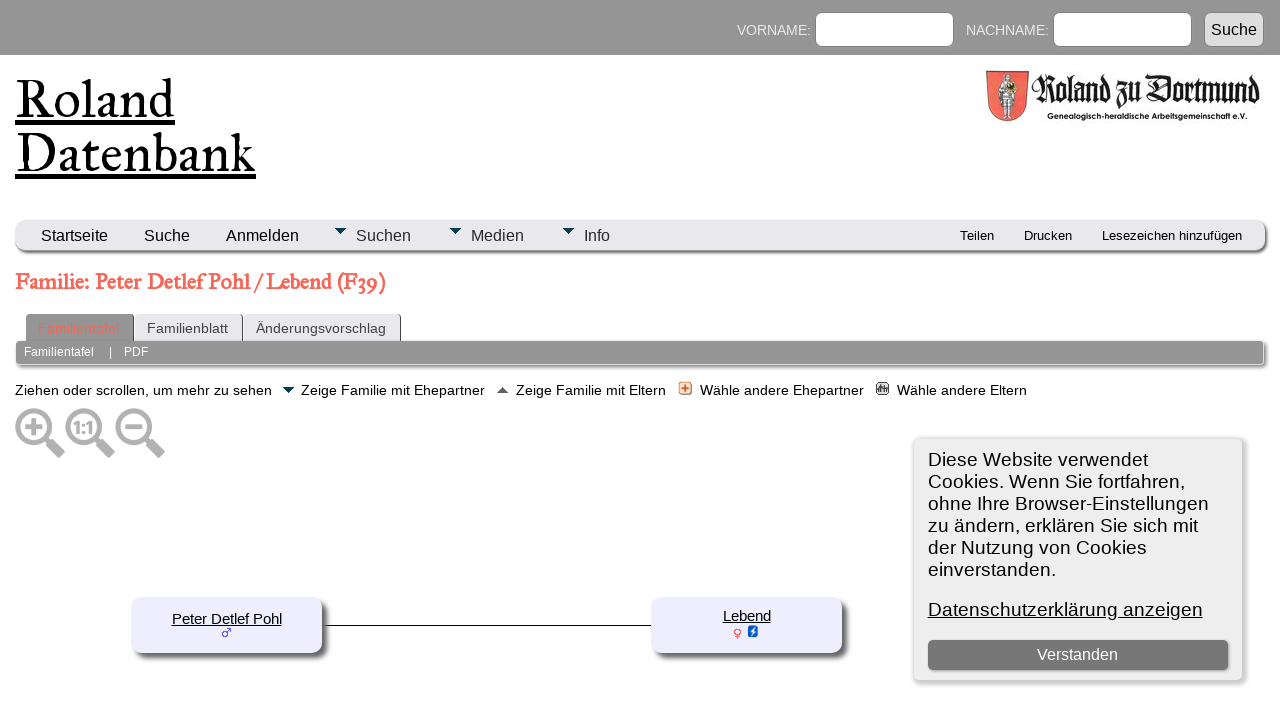

--- FILE ---
content_type: text/html;charset=UTF-8
request_url: https://tng.rolandgen.de/familychart.php?personID=I39&tree=Sterbeanzeigen-God
body_size: 5993
content:
<!DOCTYPE html PUBLIC "-//W3C//DTD XHTML 1.0 Transitional//EN">

<html lang="de" xmlns="http://www.w3.org/1999/xhtml">
<head>
<title>Familie Peter Detlef Pohl / Lebend (F39): Forschungsergebnisse des Roland zu Dortmund e.V.</title>
<meta name="Keywords" content="Hier veröffentlichen die Mitglieder und Freunde des Roland zu Dortmund e.V. ihre Forschungsergebnisse." />
<meta name="Description" content="Familie Peter Detlef Pohl / Lebend (F39): Forschungsergebnisse des Roland zu Dortmund e.V." />
<meta http-equiv="Content-type" content="text/html; charset=UTF-8" />
<meta name="robots" content="noindex,nofollow" />
<meta name="viewport" content="width=device-width, initial-scale=1" />
<link rel="shortcut icon" href="img/public/favicon.ico" />
<link rel="mask-icon" href="img/public/safari-pinned-tab.svg" color="#5bbad5" />
<meta name="msapplication-config" content="img/public/browserconfig.xml" />
<meta name="msapplication-TileColor" content="#ffffff" />
<meta name="msapplication-TileImage" content="img/public/ms-icon-144x144.png" />
<meta name="theme-color" content="#ffffff" />
<link href="css/genstyle.css?v=15.0.3" rel="stylesheet" type="text/css" />

<style type='text/css'>
/*<![CDATA[*/
.fambox, .mfambox {
	width:191px; height:56px;
	position: absolute; z-index: 5;
	background-color: #DDE;
	box-shadow: 5px 5px 5px #666;
	border-radius: 10px;
	padding: 0px; overflow:hidden;
	text-align: center;
}
.mfambox {
	background-color: #EEF;
}
.fambackground {
	width:211px;
	position: absolute; z-index: 2;
	border-radius: 12px;
}
.bare, .smallpic {
	width: 191px;
	height: 56px;
	padding: 0px;
	border-collapse: collapse;
	text-align: center;
}
.smallpic { width: 30px; }
.descender {
	position: absolute; z-index: 3;
	width: 212px;
	height: 25px;
	border-bottom: solid thin black;
	border-left: solid thin black;
	border-right: solid thin black;
}
.leftlower, .rightlower {
	position: absolute; z-index: 3;
	width: 34px;
	border-bottom: solid thin black;
}
.leftlower { border-right: solid thin black; }
.rightlower { border-left: solid thin black;}
.down {
	position: absolute; z-index: 3;
	width: 95;
	border-left: solid thin black;
}
.across, .joiner {
	position: absolute; z-index: 3;
	height: 5px;
	border-top: solid thin black;
}
.across { width: 165px;}
.joiner { width: 130px;}
.more {
	position: absolute;
}
.hiddenbox {
	position:relative;
	display:none;
	z-index:10;
    padding:5px;
    border:1px solid #666;
	background-color: #ddf;
	font-size: 10pt;
}
/*]]>*/
</style>
<link href="templates/template15/css/tngtabs2.css" rel="stylesheet" type="text/css" />
<link href="templates/template15/css/templatestyle.css?v=15.0.3" rel="stylesheet" type="text/css" />
<script src="https://code.jquery.com/jquery-3.4.1.min.js" type="text/javascript" integrity="sha384-vk5WoKIaW/vJyUAd9n/wmopsmNhiy+L2Z+SBxGYnUkunIxVxAv/UtMOhba/xskxh" crossorigin="anonymous"></script>
<script src="https://code.jquery.com/ui/1.12.1/jquery-ui.min.js" type="text/javascript" integrity="sha256-VazP97ZCwtekAsvgPBSUwPFKdrwD3unUfSGVYrahUqU=" crossorigin="anonymous"></script>
<script type="text/javascript" src="js/net.js"></script>

<script type='text/javascript'>
//<![CDATA[
function toggle(elem) {
  if (document.getElementById(elem).style.display)
	document.getElementById(elem).style.display = '';
  else	document.getElementById(elem).style.display = 'block';
}
//]]>
</script>
<link href="templates/template15/css/mytngstyle.css?v=15.0.3" rel="stylesheet" type="text/css" />
<script type="text/javascript" src="js/tngmenuhover2.js"></script>
<script type="text/javascript">
// <![CDATA[
var tnglitbox;
var share = 0;
var closeimg = "img/tng_close.gif";
var smallimage_url = 'ajx_smallimage.php?';
var cmstngpath='';
var loadingmsg = 'Wird geladen...';
var expand_msg = "Darstellung erweitern";
var collapse_msg = "Darstellung reduzieren";
//]]>
</script>
<link rel="alternate" type="application/rss+xml" title="RSS" href="tngrss.php" />
<!-- The Next Generation of Genealogy Sitebuilding, v.15.0.3 (31 July 2025), Written by Darrin Lythgoe, 2001-2026 -->
</head>
<body id="bodytop" class="familychart home-page content-sidebar tng-nav tng-home">

	<header class="site-header">
		<div class="wrap">
			<div class="title-area">
				<h1 class="site-title"><a href="index.php">Roland Datenbank</a></h1>
			</div>
			<aside class="widget-area">
				<section class="widget">
					<div class="widget-wrap">
						<aside class="widget-area">
							<section class="widget">
								<div class="widget-wrap">
									<a href="index.php"><img src="templates/template15/img/logo.jpg" title="" alt=""></a>
								</div>
							</section>
						</aside>
					</div>
				</section>
			</aside>
		</div>
	</header>
	

<div class="scroll-to-top"><a href="#"><img src="img/backtotop.png" alt="" /></a></div>

<div class="site-container">
	<nav class="nav-primary">
		<div class="wrap">
			<div class="responsive-menu-icon"></div>
			<ul class="menu nav-menu menu-primary responsive-menu">
			<!--<li class="first menu-item current-menu-item"><a href="index.php">Startseite</a></li> -->

				<li class="search-menu-item">
					<form id="topsearchform" name="topsearchform" method="get" action="search.php">
					<form action="search.php" method="get">
						<input type="hidden" value="AND" name="mybool" />
						Vorname:&nbsp;<input size="12" name="myfirstname" type="text" id="myfirstname" /> &nbsp;
						Nachname:&nbsp;<input size="12" name="mylastname" type="text" id="mylastname" /> &nbsp;
						<input type="submit" value="Suche"/>
					</form>
				</li>
			</ul>
		</div>
	</nav>
	<div class="site-inner">
<div class="menucontainer">
<div class="innercontainer">
<div style="display:inline-flex"><div class="icons">
<a href="index.php"    title="Startseite" class="tngsmallicon" id="home-smicon">Startseite</a>
<a href="searchform.php" onclick="return openSearch();"   title="Suche" class="tngsmallicon" id="search-smicon">Suche</a>
<a href="#" onclick="return openLogin('ajx_login.php?p=');"   title="Anmelden" class="tngsmallicon" id="log-smicon">Anmelden</a>

</div>
<ul class="tngdd" id="tngdd">
<li><a href="#" class="menulink">Suchen</a>
<ul>
<li><a href="surnames.php"><div class="menu-label" style="padding-left:3px;">Nachnamen</div></a></li>
<li><a href="firstnames.php"><div class="menu-label" style="padding-left:3px;">Vornamen</div></a></li>
<li><a href="searchform.php"><div class="menu-label" style="padding-left:3px;">Suche nach Namen</div></a></li>
<li><a href="famsearchform.php"><div class="menu-label" style="padding-left:3px;">Familien suchen</div></a></li>
<li><a href="whatsnew.php"><div class="menu-label" style="padding-left:3px;">Aktuelles</div></a></li>
<li><a href="mostwanted.php"><div class="menu-label" style="padding-left:3px;">Gesuchte Angaben</div></a></li>
<li><a href="reports.php"><div class="menu-label" style="padding-left:3px;">Berichte</div></a></li>
<li><a href="anniversaries.php"><div class="menu-label" style="padding-left:3px;">Jahrestage</div></a></li>
<li><a href="calendar.php?m=01"><div class="menu-label" style="padding-left:3px;">Kalender</div></a></li>
</ul>
</li>
<li><a href="#" class="menulink">Medien</a>
<ul>
<li><a href="browsemedia.php?mediatypeID=photos"><div class="menu-label" style="padding-left:3px;">Fotos</div></a></li>
<li><a href="browsemedia.php?mediatypeID=documents"><div class="menu-label" style="padding-left:3px;">Dokumente</div></a></li>
<li><a href="browsemedia.php?mediatypeID=histories"><div class="menu-label" style="padding-left:3px;">Geschichten</div></a></li>
<li><a href="browsealbums.php"><div class="menu-label" style="padding-left:3px;">Alben</div></a></li>
<li><a href="browsemedia.php"><div class="menu-label" style="padding-left:3px;">Alle Medien</div></a></li>
</ul>
</li>
<li><a href="#" class="menulink">Info</a>
<ul>
<li><a href="statistics.php"><div class="menu-label" style="padding-left:3px;">Statistiken</div></a></li>
<li><a href="places.php"><div class="menu-label" style="padding-left:3px;">Orte</div></a></li>
<li><a href="browsetrees.php"><div class="menu-label" style="padding-left:3px;">Stammbäume</div></a></li>
<li><a href="browsebranches.php"><div class="menu-label" style="padding-left:3px;">Zweige</div></a></li>
<li><a href="browsenotes.php"><div class="menu-label" style="padding-left:3px;">Notizen</div></a></li>
<li><a href="browserepos.php"><div class="menu-label" style="padding-left:3px;">Aufbewahrungsorte</div></a></li>
<li><a href="bookmarks.php"><div class="menu-label" style="padding-left:3px;">Lesezeichen</div></a></li>
<li><a href="suggest.php?page=Familie+Peter+Detlef+Pohl+%2F+Lebend+%28F39%29"><div class="menu-label" style="padding-left:3px;">Kontakt</div></a></li>
</ul>
</li>
</ul>
</div><div class="icons-rt in-bar">
<a href="#" onclick="jQuery('#shareicons').toggle(200); if(!share) { jQuery('#share-smicon').html('Ausblenden'); share=1;} else { jQuery('#share-smicon').html('Teilen'); share=0; }; return false;"   title="Teilen" class="tngsmallicon" id="share-smicon">Teilen</a>
<a href="#" onclick="newwindow=window.open('/familychart.php?personID=I39&amp;tree=Sterbeanzeigen-God&amp;tngprint=1','tngprint','width=850,height=600,status=no,resizable=yes,scrollbars=yes'); newwindow.focus(); return false;"  rel="nofollow" title="Drucken" class="tngsmallicon" id="print-smicon">Drucken</a>
<a href="#" onclick="tnglitbox = new LITBox('ajx_addbookmark.php?p=',{width:350,height:120}); return false;"   title="Lesezeichen hinzufügen" class="tngsmallicon" id="bmk-smicon">Lesezeichen hinzufügen</a>

</div>
</div>
</div>
<div id="searchdrop" class="slidedown" style="display:none;"><a href="#" onclick="jQuery('#searchdrop').slideUp(200);return false;" style="float:right"><img src="img/tng_close.gif" alt=""/></a><span class="subhead"><strong>Suche</strong> &#8226; <a href="searchform.php">Erweiterte Suche</a> &#8226; <a href="famsearchform.php">Familien suchen</a> &#8226; <a href="searchsite.php">Seite durchsuchen</a></span><br/><br/><form action="search.php" method="get">

<label for="searchfirst">Vorname: </label><input type="text" name="myfirstname" id="searchfirst"/> &nbsp;
<label for="searchlast">Nachname: </label><input type="text" name="mylastname" id="searchlast"/> &nbsp;
<label for="searchid">Kennung: </label><input type="text" class="veryshortfield" name="mypersonid" id="searchid"/> &nbsp;
<input type="hidden" name="idqualify" value="equals"/>
<input type="submit" class="btn" value="Suche"/></form></div><div id="shareicons" style="display:none;margin-right:270px;">
<div class="a2a_kit a2a_kit_size_22 a2a_default_style">
<a class="a2a_dd" href="https://www.addtoany.com/share"></a>
<a class="a2a_button_facebook"></a>
<a class="a2a_button_x"></a>
<a class="a2a_button_facebook_messenger"></a>
<a class="a2a_button_pinterest"></a>
</div>
<script async src="https://static.addtoany.com/menu/page.js"></script>
</div>
<script type="text/javascript">var tngdd=new tngdd.dd("tngdd");tngdd.init("tngdd","menuhover");</script>
<div class="cookie-banner" style="display: none">
  Diese Website verwendet Cookies. Wenn Sie fortfahren, ohne Ihre Browser-Einstellungen zu ändern, erklären Sie sich mit der Nutzung von Cookies einverstanden.  <p>
    <a href="data_protection_policy.php">Datenschutzerklärung anzeigen</a>
  </p>
  <button class="cookie-close">Verstanden</button>
</div>

<script type="text/javascript">
//<![CDATA[
jQuery(document).ready(function() {
  if (localStorage.getItem('cookieSeen') != 'shown') {
    $('.cookie-banner').show();
  };
  $('.cookie-close').click(function() {
    localStorage.setItem('cookieSeen','shown')
    $('.cookie-banner').hide();
  })
});
//]]>
</script>
<h1 class="header fn" id="nameheader" style="margin-bottom:5px">Familie: Peter Detlef Pohl / Lebend (F39)</h1><br clear="all" />
<div id="tngmenu">
<ul id="tngnav">
<li><a id="a0" href="familychart.php?familyID=F39&amp;tree=Sterbeanzeigen-God" class="here" style="padding-left:12px"><span id="fam-smicon"></span>Familientafel</a></li>
<li><a id="a1" href="familygroup.php?familyID=F39&amp;tree=Sterbeanzeigen-God" style="padding-left:12px"><span id="rel-smicon"></span>Familienblatt</a></li>
<li><a id="a2" href="suggest.php?enttype=F&amp;ID=F39&amp;tree=Sterbeanzeigen-God" style="padding-left:12px"><span id="sugg-smicon"></span>Änderungsvorschlag</a></li>
</ul>
</div>
<div id="pub-innermenu" class="fieldnameback fieldname smaller rounded4">
<span class='lightlink3' id='tng_plink'>Familientafel&nbsp;</span>
 &nbsp;&nbsp; | &nbsp;&nbsp; <a href="#" class="lightlink" onclick="tnglitbox = new LITBox('rpt_pdfform.php?pdftype=fam&amp;familyID=F39&amp;tree=Sterbeanzeigen-God',{width:400,height:380});return false;">PDF</a>
</div><br/>
<span class="normal">Ziehen oder scrollen, um mehr zu sehen&nbsp;<img src="templates/template15/img/ArrowDown.gif" alt="" />Zeige Familie mit Ehepartner&nbsp;<img src="img/admArrowUp.gif" alt="" style="padding:0px 8px 0px 8px"/>Zeige Familie mit Eltern&nbsp;<img src="img/tng_more.gif" alt="" style="padding:0px 8px 0px 8px; width:14px;"/>Wähle andere Ehepartner&nbsp;<img src="img/family_small_icon.gif" alt="" style="padding:0px 8px 0px 8px"/>Wähle andere Eltern&nbsp;</span><div id="mag-icons-div" class="mag-icons"><img src="img/zoomin.png" id="zoom-in" onclick="panzoom.zoomIn;" alt="Vergrößern"/><img src="img/zoomreset.png" id="zoom-reset" alt="Zurücksetzen"/><img src="img/zoomout.png" id="zoom-out" alt="Verkleinern"/></div>
    <div align='left' id='outer' style='position:relative;padding-top:8px;width:100%;height:300px'>
        <div class="panzoom" id="vcontainer" style="overflow:visible">
            <div id="inner" style="position:relative;width:100%;height:300px">

	<div class='mfambox' style='left:116px;top:126px;'>
<table class='bare'><tbody><tr><td><a href='getperson.php?personID=I39&amp;tree=Sterbeanzeigen-God' title='Person zeigen'>Peter Detlef Pohl</a><br /><span class="smaller"><img src="img/tng_male.gif" width="11" height="11" alt="männlich" style="vertical-align: 0px; border: 0px;"/>  </span></td></tr></tbody></table>
</div>
<div class='across' style='left: 307px;top:154px;'></div>
	<div class='mfambox' style='left:636px;top:126px;'>
<table class='bare'><tbody><tr><td><a href='getperson.php?personID=I133&amp;tree=Sterbeanzeigen-God' title='Person zeigen'>Lebend</a><br /><span class="smaller"><img src="img/tng_female.gif" width="11" height="11" alt="weiblich" style="vertical-align: 0px; border: 0px;"/> <a href='login.php' title='Bitte einloggen, um die Details zu sehen'><img src='img/alive.png' height='15' width='15' title='Lebend' alt='' /></a></span></td></tr></tbody></table>
</div>
<div class='across' style='left: 472px;top:154px;'></div>

            </div>
        </div>
    </div>
    <script src="js/panzoom.min.js"></script>
    <script src="js/tngzoom.js"></script>

<!-- begin footer -->
	</div>
	<div class="footer-widgets">
		<div class="wrap">
			<div class="footer-widgets-1 widget-area">
				<section class="widget widget_text">
					<div class="">
						<h4 class="widget-title-footer">Hinweise zur Benutzung</h4>
						<div class="textwidget">
							<p class="landingpage">
<li><strong>Navigation:</strong> Nutzen Sie das Menü, um zwischen Personen, Familien, Nachkommen oder Vorfahren zu wechseln.</li>
<li><strong>Suche:</strong> Finden Sie schnell bestimmte Namen, Orte oder Ereignisse.</li>
</p>						</div>
					</div>
				</section>
			</div>
			<div class="footer-widgets-2 widget-area">
				<section class="widget latest-tweets">
					<div class="">
						<h4 class="widget-title-footer">Sprechen Sie uns an</h4>
						<div class="textwidget">
							<p class="landingpage">
<li><strong><a style="color:#FF0000" href="mailto:info@roland-zu-dortmund.de">Allgemeine Anfragen</a></strong></li>
<li><strong><a style="color:#FF0000" href="mailto:info@roland-zu-dortmund.de">Fragen zur Benutzung</a></strong></li>
<li><strong><a style="color:#FF0000" href="mailto:info@easy-solutions.eu">Technische Störungen</a></strong> </li>
</p>
						</div>
					</div>
				</section>
			</div>
			<div class="footer-widgets-3 widget-area">
				<section class="widget widget_search">
					<div class="">
						<h4 class="widget-title-footer">Suche</h4>
						<form method="get" class="search-form" action="helpme" role="search" onsubmit="return searchGoogleWebSite('tng.rolandgen.de/')">
							<input name="s" id="GoogleText" placeholder="Diese Seite durchsuchen ..." type="search">
							<input value="Suche" type="submit">
						</form>
					</div>
				</section>
				<section class="widget">
					<div class="">
						<h4 class="widget-title-footer"></h4>
						<div class="">
													</div>
					</div>
				</section>
			</div>
		</div>
	</div>
	<footer class="site-footer" role="contentinfo">
		<div class="wrap">
	    	<br clear="all">
			<p class="smaller center">Diese Website läuft mit <a href="https://tngsitebuilding.com" class="footer" target="_blank" title="Learn more about TNG">The Next Generation of Genealogy Sitebuilding</a> v. 15.0.3,  programmiert von Darrin Lythgoe  &copy; 2001-2026.</p>
<p class="smaller center">Betreut von <a href="suggest.php?" class="footer" title="Kontakt">Roland zu Dortmund e.V.</a>. | <a href="data_protection_policy.php" class="footer" title="Datenschutzerklärung" target="_blank">Datenschutzerklärung</a>.
</p>
<p class="smaller center "><a href="https://www.roland-dortmund.de/impressum/" title="Impressum"> Hier geht es zum Impressum
</a></p>
		</div>
	</footer>
</div>

<!-- end footer --><script type="text/javascript" src="js/litbox.js"></script>
</body>
</html>
